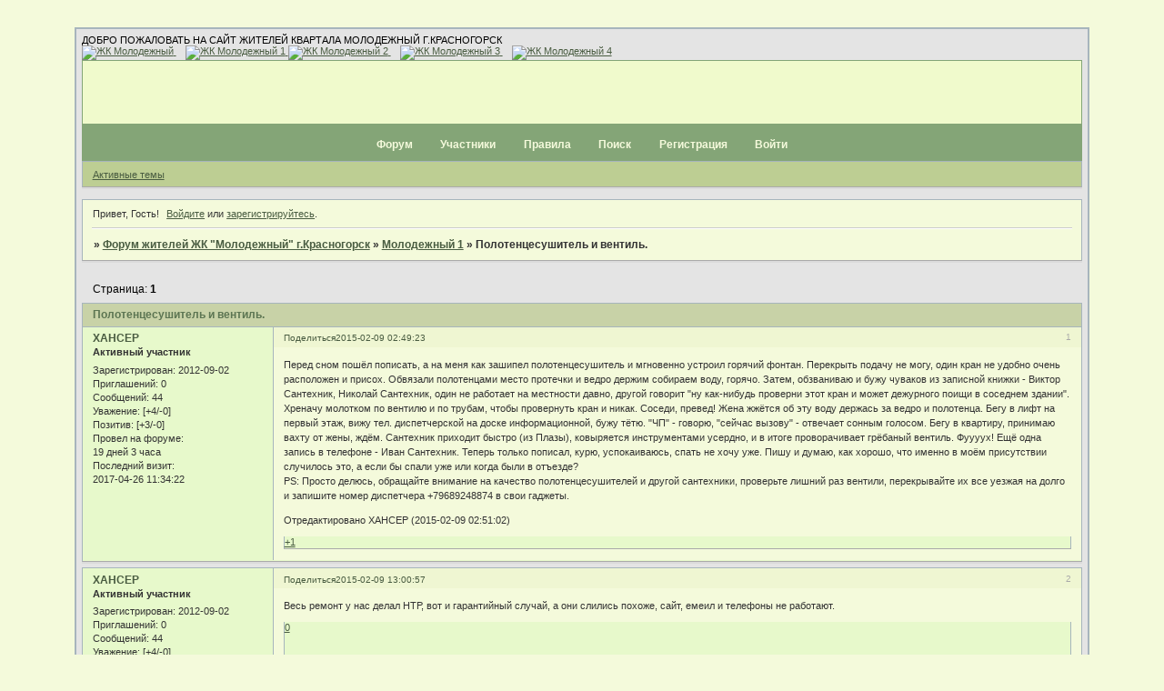

--- FILE ---
content_type: text/html; charset=windows-1251
request_url: http://molodejniy.liveforums.ru/viewtopic.php?id=600
body_size: 7828
content:
<!DOCTYPE html PUBLIC "-//W3C//DTD XHTML 1.0 Strict//EN" "http://www.w3.org/TR/xhtml1/DTD/xhtml1-strict.dtd">
<html xmlns="http://www.w3.org/1999/xhtml" xml:lang="ru" lang="ru" dir="ltr" prefix="og: http://ogp.me/ns#">
<head>
<meta http-equiv="Content-Type" content="text/html; charset=windows-1251">
<meta name="viewport" content="width=device-width, initial-scale=1.0">
<meta name="yandex-verification" content="675473b709f74c26">
<meta name="google-site-verification" content="6W8LHXFjVyMW0zYAmMeTV3bT5iG-gImSKrFSaaNVzaU">
<meta name="google-site-verification" content="9H3qvLwfv7FhboKNG05WcBYkwNRdkoVAIC4bG-Ibf70">
<meta name="yandex-verification" content="4ae7f2ddeba3c4b6">
<title>Полотенцесушитель и вентиль.</title>
<meta property="og:title" content="Полотенцесушитель и вентиль."><meta property="og:url" content="http://molodejniy.liveforums.ru/viewtopic.php?id=600"><script type="text/javascript">
try{self.document.location.hostname==parent.document.location.hostname&&self.window!=parent.window&&self.parent.window!=parent.parent.window&&document.write('</he'+'ad><bo'+'dy style="display:none"><plaintext>')}catch(e){}
try{if(top===self&&location.hostname.match(/^www\./))location.href=document.URL.replace(/\/\/www\./,'//')}catch(e){}
var FORUM = new Object({ set : function(prop, val){ try { eval("this."+prop+"=val"); } catch (e) {} }, get : function(prop){ try { var val = eval("this."+prop); } catch (e) { var val = undefined; } return val; }, remove : function(prop, val){ try { eval("delete this."+prop); } catch (e) {} } });
FORUM.set('topic', { "subject": "Полотенцесушитель и вентиль.", "closed": "0", "num_replies": "2", "num_views": "1298", "forum_id": "5", "forum_name": "Молодежный 1", "moderators": { "479": "Bax", "5": "Deniel" }, "language": { "share_legend": "Расскажите друзьям!", "translate": "Перевести", "show_original": "Показать оригинал" } });
// JavaScript переменные форума
var BoardID = 1135389;
var BoardCat = 4;
var BoardStyle = 'Mybb_Family';
var ForumAPITicket = '77b35a12aa82571a36f15f5686f250f1640acb9a';
var GroupID = 3;
var GroupTitle = 'Гость';
var GroupUserTitle = '';
var BaseDomain = 'liveforums.ru';
var PartnerID = 3804;
var RequestTime = 1768848929;
var StaticURL = 'http://forumstatic.ru';
var AvatarsURL = 'http://forumavatars.ru';
var FilesURL = 'http://forumstatic.ru';
var ScriptsURL = 'http://forumscripts.ru';
var UploadsURL = 'http://upforme.ru';
</script>
<script type="text/javascript" src="/js/libs.min.js?v=4"></script>
<script type="text/javascript" src="/js/extra.js?v=5"></script>
<link rel="alternate" type="application/rss+xml" href="http://molodejniy.liveforums.ru/export.php?type=rss&amp;tid=600" title="RSS" />
<link rel="top" href="http://molodejniy.liveforums.ru" title="Форум" />
<link rel="search" href="http://molodejniy.liveforums.ru/search.php" title="Поиск" />
<link rel="author" href="http://molodejniy.liveforums.ru/userlist.php" title="Участники" />
<link rel="up" title="Молодежный 1" href="http://molodejniy.liveforums.ru/viewforum.php?id=5" />
<link rel="shortcut icon" href="http://forumstatic.ru/f/ru/liveforums/favicon.ico" type="image/x-icon" />
<link rel="stylesheet" type="text/css" href="/style/Mybb_Family/Mybb_Family.css" />
<link rel="stylesheet" type="text/css" href="/style/extra.css?v=23" />
<link rel="stylesheet" type="text/css" href="/style/mobile.css?v=5" />
<script type="text/javascript">$(function() { $('#register img[title],#profile8 img[title]').tipsy({fade: true, gravity: 'w'}); $('#viewprofile img[title],.post-author img[title]:not(li.pa-avatar > img),.flag-i[title]').tipsy({fade: true, gravity: 's'}); });</script>
<script type="text/javascript" src="http://forumscripts.ru/post_voters/2.0.11/post_voters.js"></script>
<link rel="stylesheet" type="text/css" href="http://forumscripts.ru/post_voters/2.0.11/post_voters.css" />
<script>window.yaContextCb=window.yaContextCb||[]</script><script src="https://yandex.ru/ads/system/context.js" async></script>
</head>
<body>

<!-- body-header -->
<div id="pun_wrap">
<div id="pun" class="ru isguest gid3">
<div id="pun-viewtopic" class="punbb" data-topic-id="600" data-forum-id="5" data-cat-id="3">

<script type="text/javascript" src="http://forumstatic.ru/f/ru/liveforums/ff.js"></script>
<script type="text/javascript" src="http://forumstatic.ru/f/ru/liveforums/jquery.autosize-min.js"></script>
<script type="text/javascript" src="http://forumstatic.ru/f/ru/liveforums/protected.js"></script>
<link rel="stylesheet" type="text/css" media="print" href="http://forumstatic.ru/f/ru/liveforums/print.css" />

<!--LiveInternet counter--><script type="text/javascript"><!--
new Image().src = "//counter.yadro.ru/hit;forums/liveforums_ru?r"+
escape(document.referrer)+((typeof(screen)=="undefined")?"":
";s"+screen.width+"*"+screen.height+"*"+(screen.colorDepth?
screen.colorDepth:screen.pixelDepth))+";u"+escape(document.URL)+
";"+Math.random();//--></script><!--/LiveInternet-->

<script type="text/javascript">
  $(document).ready(function(){
    $('textarea').autosize();  
  });
  $("form#post input.button").live("mouseover", function(){
    var mreply=$("textarea#main-reply").val();
    var ptitle=$("title").text();
    ptitle=ptitle.replace(/ - Ответить/g,'').replace(/ - Редактирование сообщения/g,'').replace(/\[/g,'(').replace(/\]/g,')');
    if(document.URL.indexOf('post.php?fid=')!=-1) ptitle=$("input#fld3").val();
    $("textarea#main-reply").val(mreply.replace(/\[img\]http/gm, '[img='+ptitle+']http'));
  });

/*
  var forums_bl = new Array ("belogolovik.liveforums.ru", "dirtymoney.liveforums.ru");
  for (var i=0; i<forums_bl.length; i++){
    if(document.URL.indexOf(forums_bl[i])!=-1){
      document.getElementById("pun").style.display = "none";
      alert(decodeURIComponent('%D0%A4%D0%BE%D1%80%D1%83%D0%BC%20%D0%B7%D0%B0%D0%B1%D0%BB%D0%BE%D0%BA%D0%B8%D1%80%D0%BE%D0%B2%D0%B0%D0%BD%20%D0%B7%D0%B0%20%D0%BD%D0%B0%D1%80%D1%83%D1%88%D0%B5%D0%BD%D0%B8%D0%B5%20%D0%BF%D1%80%D0%B0%D0%B2%D0%B8%D0%BB%20%D1%81%D0%B5%D1%80%D0%B2%D0%B8%D1%81%D0%B0.%0A%D0%95%D1%81%D0%BB%D0%B8%20%D0%B2%D1%8B%20%D1%8F%D0%B2%D0%BB%D1%8F%D0%B5%D1%82%D0%B5%D1%81%D1%8C%20%D0%B0%D0%B4%D0%BC%D0%B8%D0%BD%D0%B8%D1%81%D1%82%D1%80%D0%B0%D1%82%D0%BE%D1%80%D0%BE%D0%BC%20%D1%8D%D1%82%D0%BE%D0%B3%D0%BE%20%D1%84%D0%BE%D1%80%D1%83%D0%BC%D0%B0%2C%20%D0%BF%D1%80%D0%BE%D1%81%D1%8C%D0%B1%D0%B0%20%D0%BD%D0%B5%D0%B7%D0%B0%D0%BC%D0%B5%D0%B4%D0%BB%D0%B8%D1%82%D0%B5%D0%BB%D1%8C%D0%BD%D0%BE%20%D0%BE%D0%B1%D1%80%D0%B0%D1%82%D0%B8%D1%82%D1%8C%D1%81%D1%8F%20%D0%BD%D0%B0%20http%3A%2F%2Fsupport.liveforums.ru%2F'));}}
*/
</script>
<div id="mybb-counter" style="display:none">
<script type="text/javascript"> (function(m,e,t,r,i,k,a){m[i]=m[i]||function(){(m[i].a=m[i].a||[]).push(arguments)}; m[i].l=1*new Date(); for (var j = 0; j < document.scripts.length; j++) {if (document.scripts[j].src === r) { return; }} k=e.createElement(t),a=e.getElementsByTagName(t)[0],k.async=1,k.src=r,a.parentNode.insertBefore(k,a)}) (window, document, "script", "https://mc.yandex.ru/metrika/tag.js", "ym"); ym(201230, "init", { clickmap:false, trackLinks:true, accurateTrackBounce:true });

</script> <noscript><div><img src="https://mc.yandex.ru/watch/201230" style="position:absolute; left:-9999px;" alt="" /></div></noscript>
</div>

<div id="html-header">
	ДОБРО ПОЖАЛОВАТЬ НА САЙТ ЖИТЕЛЕЙ КВАРТАЛА МОЛОДЕЖНЫЙ Г.КРАСНОГОРСК

<br>
<!--<font size="15" color="#2E8B57" face="Verdana"><b> ЖК Молодежный</b></font>-->
<a href="http://gk-molodegniy.ru">
<img src="http://gk-molodegniy.ru/files/0011/53/1d/14207.gif" width="615" height="83" alt="ЖК Молодежный" />
</a>

<a href="http://gk-molodegniy.ru/viewforum.php?id=5">
<img style="margin:0 0 0 10px;" src="http://gk-molodegniy.ru/files/0011/53/1d/46360.png" width="80" height="70" alt="ЖК Молодежный 1" />
</a>

<a href="http://gk-molodegniy.ru/viewforum.php?id=6">
<img style="margin:0 0 0 0px;" src="http://gk-molodegniy.ru/files/0011/53/1d/10781.png" width="80" height="80" alt="ЖК Молодежный 2" />
</a>

<a href="http://gk-molodegniy.ru/viewforum.php?id=8">
<img style="margin:0 0 0 10px;" src="http://gk-molodegniy.ru/files/0011/53/1d/32975.png" width="80" height="80" alt="ЖК Молодежный 3" />
</a>

<a href="http://gk-molodegniy.ru/viewforum.php?id=9">
<img style="margin:0 0 0 10px;" src="http://gk-molodegniy.ru/files/0011/53/1d/10477.png" width="100" height="70" alt="ЖК Молодежный 4" />
</a>



<script type="text/javascript">
// Скрытие ссылок от гостей (отключено)
HideUrl = 0;
// Скрытие изображение от гостей (отключено)
HidePicture = 0;
</script>

<!--Скрытие форумов подразделов-->
<script language="JavaScript">
str=document.URL
if(str.substring(str.lastIndexOf('/')+1)=="" || str.substring(str.lastIndexOf('/')+1)=="index.php")
   document.write("<style>#pun-category1 {display:none;}</style>")
</script>
</div>

<div id="pun-title" class="section">
	<table id="title-logo-table" cellspacing="0">
		<tbody id="title-logo-tbody">
			<tr id="title-logo-tr">
				<td id="title-logo-tdl" class="title-logo-tdl">
					<h1 class="title-logo"><span>Форум жителей ЖК &quot;Молодежный&quot; г.Красногорск</span></h1>
				</td>
				<td id="title-logo-tdr" class="title-logo-tdr"><!-- banner_top --></td>
			</tr>
		</tbody>
	</table>
</div>

<div id="pun-navlinks" class="section">
	<h2><span>Меню навигации</span></h2>
	<ul class="container">
		<li id="navindex"><a href="http://molodejniy.liveforums.ru/"><span>Форум</span></a></li>
		<li id="navuserlist"><a href="http://molodejniy.liveforums.ru/userlist.php" rel="nofollow"><span>Участники</span></a></li>
		<li id="navrules"><a href="http://molodejniy.liveforums.ru/misc.php?action=rules" rel="nofollow"><span>Правила</span></a></li>
		<li id="navsearch"><a href="http://molodejniy.liveforums.ru/search.php" rel="nofollow"><span>Поиск</span></a></li>
		<li id="navregister"><a href="http://molodejniy.liveforums.ru/register.php" rel="nofollow"><span>Регистрация</span></a></li>
		<li id="navlogin"><a href="http://molodejniy.liveforums.ru/login.php" rel="nofollow"><span>Войти</span></a></li>
	</ul>
</div>

<div id="pun-ulinks" class="section" onclick="void(0)">
	<h2><span>Пользовательские ссылки</span></h2>
	<ul class="container">
		<li class="item1"><a href="http://molodejniy.liveforums.ru/search.php?action=show_recent">Активные темы</a></li>
	</ul>
</div>

<!-- pun_announcement -->

<div id="pun-status" class="section">
	<h2><span>Информация о пользователе</span></h2>
	<p class="container">
		<span class="item1">Привет, Гость!</span> 
		<span class="item2"><a href="/login.php" rel="nofollow">Войдите</a> или <a href="/register.php" rel="nofollow">зарегистрируйтесь</a>.</span> 
	</p>
</div>

<div id="pun-break1" class="divider"><hr /></div>

<div id="pun-crumbs1" class="section">
	<p class="container crumbs"><strong>Вы здесь</strong> <em>&#187;&#160;</em><a href="http://molodejniy.liveforums.ru/">Форум жителей ЖК &quot;Молодежный&quot; г.Красногорск</a> <em>&#187;&#160;</em><a href="http://molodejniy.liveforums.ru/viewforum.php?id=5">Молодежный 1</a> <em>&#187;&#160;</em>Полотенцесушитель и вентиль.</p>
</div>

<div id="pun-break2" class="divider"><hr /></div>

<div class="section" style="border:0 !important;max-width:100%;overflow:hidden;display:flex;justify-content:center;max-height:250px;overflow:hidden;min-width:300px;">
		
</div>

<div id="pun-main" class="main multipage">
	<h1><span>Полотенцесушитель и вентиль.</span></h1>
	<div class="linkst">
		<div class="pagelink">Страница: <strong>1</strong></div>
	</div>
	<div id="topic_t600" class="topic">
		<h2><span class="item1">Сообщений</span> <span class="item2">1 страница 3 из 3</span></h2>
		<div id="p22817" class="post topicpost topic-starter" data-posted="1423439363" data-user-id="39" data-group-id="4">
			<h3><span><a class="sharelink" rel="nofollow" href="#p22817" onclick="return false;">Поделиться</a><strong>1</strong><a class="permalink" rel="nofollow" href="http://molodejniy.liveforums.ru/viewtopic.php?id=600#p22817">2015-02-09 02:49:23</a></span></h3>
			<div class="container">
							<div class="post-author no-avatar topic-starter">
								<ul>
						<li class="pa-author"><span class="acchide">Автор:&nbsp;</span><a href="http://molodejniy.liveforums.ru/profile.php?id=39" rel="nofollow">XAHCEP</a></li>
						<li class="pa-title">Активный участник</li>
						<li class="pa-reg"><span class="fld-name">Зарегистрирован</span>: 2012-09-02</li>
						<li class="pa-invites"><span class="fld-name">Приглашений:</span> 0</li>
						<li class="pa-posts"><span class="fld-name">Сообщений:</span> 44</li>
						<li class="pa-respect"><span class="fld-name">Уважение:</span> <span>[+4/-0]</span></li>
						<li class="pa-positive"><span class="fld-name">Позитив:</span> <span>[+3/-0]</span></li>
						<li class="pa-time-visit"><span class="fld-name">Провел на форуме:</span><br />19 дней 3 часа</li>
						<li class="pa-last-visit"><span class="fld-name">Последний визит:</span><br />2017-04-26 11:34:22</li>
				</ul>
			</div>
					<div class="post-body">
					<div class="post-box">
						<div id="p22817-content" class="post-content">
<p>Перед сном пошёл пописать, а на меня как зашипел полотенцесушитель и мгновенно устроил горячий фонтан. Перекрыть подачу не могу, один кран не удобно очень расположен и присох. Обвязали полотенцами место протечки и ведро держим собираем воду, горячо. Затем, обзваниваю и бужу чуваков из записной книжки - Виктор Сантехник, Николай Сантехник, один не работает на местности давно, другой говорит &quot;ну как-нибудь проверни этот кран и может дежурного поищи в соседнем здании&quot;. Хреначу молотком по вентилю и по трубам, чтобы провернуть кран и никак. Соседи, превед! Жена жжётся об эту воду держась за ведро и полотенца. Бегу в лифт на первый этаж, вижу тел. диспетчерской на доске информационной, бужу тётю. &quot;ЧП&quot; - говорю, &quot;сейчас вызову&quot; - отвечает сонным голосом. Бегу в квартиру, принимаю вахту от жены, ждём. Сантехник приходит быстро (из Плазы), ковыряется инструментами усердно, и в итоге проворачивает грёбаный вентиль. Фуууух! Ещё одна запись в телефоне - Иван Сантехник. Теперь только пописал, курю, успокаиваюсь, спать не хочу уже. Пишу и думаю, как хорошо, что именно в моём присутствии случилось это, а если бы спали уже или когда были в отъезде?<br />PS: Просто делюсь, обращайте внимание на качество полотенцесушителей и другой сантехники, проверьте лишний раз вентили, перекрывайте их все уезжая на долго и запишите номер диспетчера +79689248874 в свои гаджеты.</p>
<p class="lastedit">Отредактировано XAHCEP (2015-02-09 02:51:02)</p>
						</div>
			<div class="post-rating"><p class="container"><a title="Вы не можете дать оценку участнику">+1</a></p></div>
					</div>
					<div class="clearer"><!-- --></div>
				</div>
			</div>
		</div>
		<div id="p22836" class="post altstyle topic-starter" data-posted="1423476057" data-user-id="39" data-group-id="4">
			<h3><span><a class="sharelink" rel="nofollow" href="#p22836" onclick="return false;">Поделиться</a><strong>2</strong><a class="permalink" rel="nofollow" href="http://molodejniy.liveforums.ru/viewtopic.php?id=600#p22836">2015-02-09 13:00:57</a></span></h3>
			<div class="container">
							<div class="post-author no-avatar topic-starter">
								<ul>
						<li class="pa-author"><span class="acchide">Автор:&nbsp;</span><a href="http://molodejniy.liveforums.ru/profile.php?id=39" rel="nofollow">XAHCEP</a></li>
						<li class="pa-title">Активный участник</li>
						<li class="pa-reg"><span class="fld-name">Зарегистрирован</span>: 2012-09-02</li>
						<li class="pa-invites"><span class="fld-name">Приглашений:</span> 0</li>
						<li class="pa-posts"><span class="fld-name">Сообщений:</span> 44</li>
						<li class="pa-respect"><span class="fld-name">Уважение:</span> <span>[+4/-0]</span></li>
						<li class="pa-positive"><span class="fld-name">Позитив:</span> <span>[+3/-0]</span></li>
						<li class="pa-time-visit"><span class="fld-name">Провел на форуме:</span><br />19 дней 3 часа</li>
						<li class="pa-last-visit"><span class="fld-name">Последний визит:</span><br />2017-04-26 11:34:22</li>
				</ul>
			</div>
					<div class="post-body">
					<div class="post-box">
						<div id="p22836-content" class="post-content">
<p>Весь ремонт у нас делал НТР, вот и гарантийный случай, а они слились похоже, сайт, емеил и телефоны не работают.</p>
						</div>
			<div class="post-rating"><p class="container"><a title="Вы не можете дать оценку участнику">0</a></p></div>
					</div>
					<div class="clearer"><!-- --></div>
				</div>
			</div>
		</div>
		<div id="p22852" class="post endpost" data-posted="1423555753" data-user-id="497" data-group-id="7">
			<h3><span><a class="sharelink" rel="nofollow" href="#p22852" onclick="return false;">Поделиться</a><strong>3</strong><a class="permalink" rel="nofollow" href="http://molodejniy.liveforums.ru/viewtopic.php?id=600#p22852">2015-02-10 11:09:13</a></span></h3>
			<div class="container">
							<div class="post-author">
								<ul>
						<li class="pa-author"><span class="acchide">Автор:&nbsp;</span><a href="http://molodejniy.liveforums.ru/profile.php?id=497" rel="nofollow">silveronboard</a></li>
						<li class="pa-title">Житель М2</li>
						<li class="pa-avatar item2"><img src="http://forumavatars.ru/img/avatars/0011/53/1d/497-1422258625.jpg" alt="silveronboard" title="silveronboard" /></li>
						<li class="pa-from"><span class="fld-name">Откуда:</span> Moscow</li>
						<li class="pa-reg"><span class="fld-name">Зарегистрирован</span>: 2013-05-25</li>
						<li class="pa-invites"><span class="fld-name">Приглашений:</span> 0</li>
						<li class="pa-posts"><span class="fld-name">Сообщений:</span> 324</li>
						<li class="pa-respect"><span class="fld-name">Уважение:</span> <span>[+67/-3]</span></li>
						<li class="pa-positive"><span class="fld-name">Позитив:</span> <span>[+16/-2]</span></li>
						<li class="pa-sex"><span class="fld-name">Пол:</span> Мужской</li>
						<li class="pa-age"><span class="fld-name">Возраст:</span> 42 <span style="font-size:0.9em; vertical-align:top">[1983-10-02]</span></li>
						<li class="pa-time-visit"><span class="fld-name">Провел на форуме:</span><br />28 дней 6 часов</li>
						<li class="pa-last-visit"><span class="fld-name">Последний визит:</span><br />2018-09-23 16:09:33</li>
				</ul>
			</div>
					<div class="post-body">
					<div class="post-box">
						<div id="p22852-content" class="post-content">
<div class="quote-box answer-box"><cite>XAHCEP написал(а):</cite><blockquote><p>Весь ремонт у нас делал НТР, вот и гарантийный случай, а они слились похоже, сайт, емеил и телефоны не работают.</p></blockquote></div>
						<p>Отличная шутка про гарантию от НТР</p>
						</div>
			<div class="post-rating"><p class="container"><a title="Вы не можете дать оценку участнику">0</a></p></div>
					</div>
					<div class="clearer"><!-- --></div>
				</div>
			</div>
		</div>
	</div>
	<div class="linksb">
		<div class="pagelink">Страница: <strong>1</strong></div>
	</div>
	<div class="section" style="border:0 !important; max-width:100%;text-align:center;overflow:hidden;max-height:250px;overflow:hidden;min-width:300px;">
		<script>window.yaContextCb = window.yaContextCb || [] </script> 
<script async src="https://yandex.ru/ads/system/context.js"></script>
<script async src="https://cdn.digitalcaramel.com/caramel.js"></script>
<script>window.CaramelDomain = "mybb.ru"</script>
</div>
</div>
<script type="text/javascript">$(document).trigger("pun_main_ready");</script>

<!-- pun_stats -->

<!-- banner_mini_bottom -->

<!-- banner_bottom -->

<!-- bbo placeholder-->

<div id="pun-break3" class="divider"><hr /></div>

<div id="pun-crumbs2" class="section">
	<p class="container crumbs"><strong>Вы здесь</strong> <em>&#187;&#160;</em><a href="http://molodejniy.liveforums.ru/">Форум жителей ЖК &quot;Молодежный&quot; г.Красногорск</a> <em>&#187;&#160;</em><a href="http://molodejniy.liveforums.ru/viewforum.php?id=5">Молодежный 1</a> <em>&#187;&#160;</em>Полотенцесушитель и вентиль.</p>
</div>

<div id="pun-break4" class="divider"><hr /></div>

<div id="pun-about" class="section">
	<p class="container">
		<span class="item1" style="padding-left:0"><a rel="nofollow" href="#" onclick="window.open('http://rosweb.org/'); return false;" title="Создать свой сайт или магазин бесплатно. Удобный конструктор. Более 2000 готовых дизайнов"><strong>Создать сайт бесплатно</strong></a> · <a href="http://liveforums.ru/top.html" title="Каталог форумов" target="_blank">Каталог форумов</a> · <a href="http://liveforums.ru/create-forum.html" title="создать форум" target="_blank">Создать форум бесплатно</a> · <a href="http://liveforums.ru/" title="создать форум бесплатно" target="_blank">ЖивыеФорумы.ру</a> &copy; 2015</span>
	</p>
</div>
<script type="text/javascript">$(document).trigger("pun_about_ready"); if (typeof ym == 'object') {ym(201230, 'userParams', {UserId:1, is_user:0}); ym(201230, 'params', {forum_id: 1135389});}</script>


<div id="html-footer" class="section">
	<div class="container">Квартал Молодежный - новый жилищный комплекс на северо-западе от Москвы, в городе Красногорск. Этот уникальный архитектурный проект соединил в себе современное архитектурное решение и экономичные квартиры, престижный район и доступность, близость к Москве и благоприятную экологию, удобство для работы и комфорт для жизни и отдыха. Форум ЖК Молодежный - место общения жителей нового района.

<script type="text/javascript">
$('#pun-ulinks ul').prepend('<li class="item1"><a href="/search.php?action=show_new">Новые сообщения</a></li>');
</script>


<!--Под форумы-->
<script type="text/javascript">
var arr = new Array()
arr[0] = new Array("http://gk-molodegniy.ru/viewtopic.php?id=705","http://gk-molodegniy.ru/viewforum.php?id=33", "Раздел застройщика")

var arr2=document.getElementsByTagName("tr")
for (i=0;arr2[i]; i++) {
var str=arr2[i].innerHTML
for (j=0; arr[j]; j++)
    if(str.indexOf(arr[j][0])!=-1) {
    td=arr2[i].getElementsByTagName("td")
    td[0].innerHTML="<div class=\"tclcon\"><h3><a href="+arr[j][1]+">"+td[0].getElementsByTagName("a")[0].innerHTML+"</a></h3>"+arr[j][2]+"</div>"
    td[1].innerHTML="&nbsp;"
    td[2].innerHTML="&nbsp;"
    td[3].innerHTML="&nbsp;"


    break
    }
}
</script>
<script type="text/javascript">

if (document.title.indexOf("Форум")!=-1)
{
makeSubforum('forum_f4', 'forum_f33')
}




function makeSubforum(ff, sf)
{
{document.getElementById(ff).getElementsByTagName("td")[1].innerHTML=(document.getElementById(ff).getElementsByTagName("td")[1].innerHTML*1)+(document.getElementById(sf).getElementsByTagName("td")[1].innerHTML*1)
document.getElementById(ff).getElementsByTagName("td")[2].innerHTML=(document.getElementById(ff).getElementsByTagName("td")[2].innerHTML*1)+(document.getElementById(sf).getElementsByTagName("td")[2].innerHTML*1)
if ((document.getElementById(ff).className.indexOf("inew")==-1)&&(document.getElementById(sf).className.indexOf("inew")!=-1))
{document.getElementById(ff).className=document.getElementById(ff).className+" inew"}
var date1=document.getElementById(ff).innerHTML.substr(document.getElementById(ff).innerHTML.toLowerCase().lastIndexOf("</a>")+8)
var date2=document.getElementById(sf).innerHTML.substr(document.getElementById(sf).innerHTML.toLowerCase().lastIndexOf("</a>")+8)
if (transtoDate(date2)>transtoDate(date1))
{document.getElementById(ff).getElementsByTagName("td")[3].innerHTML=document.getElementById(sf).getElementsByTagName("td")[3].innerHTML}}
}
function transtoDate(oi)
{var d1=new Date()
d1.setHours(oi.substr(oi.indexOf(" ")+1, 2), oi.substr(oi.indexOf(":")+1, 2), oi.substr (oi.lastIndexOf(":")+1, 2))
if (oi.substr(0, 5)=="Сегод")
{var resd=d1.getTime()}
else if (oi.substr(0, 5)=="Вчера")
{var resd=(d1.getTime()-(1000*60*60*24))}
else 
{d1.setFullYear(oi.substr(0, 4), (oi.substr(oi.indexOf("-")+1, 2))-1, oi.substr(oi.indexOf("-")+3, 2))
var resd=d1.getTime()}
return resd}
</script></div>
</div>

</div>
</div>
</div>




</body>
</html>
